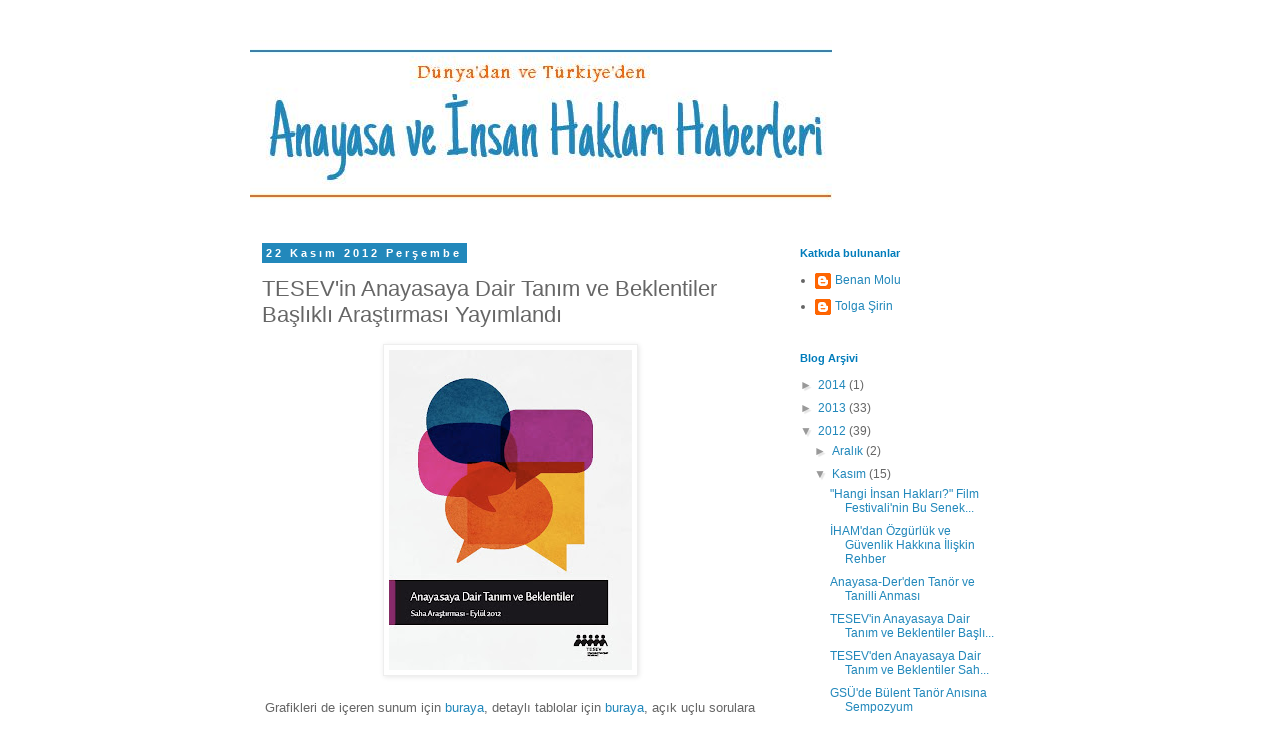

--- FILE ---
content_type: text/html; charset=UTF-8
request_url: http://anayasalhaber.blogspot.com/2012/11/tesevin-anayasaya-dair-tanm-ve.html
body_size: 9953
content:
<!DOCTYPE html>
<html class='v2' dir='ltr' lang='tr'>
<head>
<link href='https://www.blogger.com/static/v1/widgets/335934321-css_bundle_v2.css' rel='stylesheet' type='text/css'/>
<meta content='width=1100' name='viewport'/>
<meta content='text/html; charset=UTF-8' http-equiv='Content-Type'/>
<meta content='blogger' name='generator'/>
<link href='http://anayasalhaber.blogspot.com/favicon.ico' rel='icon' type='image/x-icon'/>
<link href='http://anayasalhaber.blogspot.com/2012/11/tesevin-anayasaya-dair-tanm-ve.html' rel='canonical'/>
<link rel="alternate" type="application/atom+xml" title="Anayasa ve İnsan Hakları Haberleri - Atom" href="http://anayasalhaber.blogspot.com/feeds/posts/default" />
<link rel="alternate" type="application/rss+xml" title="Anayasa ve İnsan Hakları Haberleri - RSS" href="http://anayasalhaber.blogspot.com/feeds/posts/default?alt=rss" />
<link rel="service.post" type="application/atom+xml" title="Anayasa ve İnsan Hakları Haberleri - Atom" href="https://www.blogger.com/feeds/6019189356816633087/posts/default" />

<link rel="alternate" type="application/atom+xml" title="Anayasa ve İnsan Hakları Haberleri - Atom" href="http://anayasalhaber.blogspot.com/feeds/6701700224011655855/comments/default" />
<!--Can't find substitution for tag [blog.ieCssRetrofitLinks]-->
<link href='https://blogger.googleusercontent.com/img/b/R29vZ2xl/AVvXsEhC6K8fI1jLBJQGmzKtBYQGNCCHbPtxzSogqfjdxR5-cVQeVzQMk5t4Gan76rslBEvQrXIcDhwf6aRVUriOF3fvYdYifSjC7iDRfr6TqGY8oAnWnCwvZSTmxzP416Ric6tzbRZIR7w3jz4f/s320/AnayasaAnketionkapak.jpg' rel='image_src'/>
<meta content='http://anayasalhaber.blogspot.com/2012/11/tesevin-anayasaya-dair-tanm-ve.html' property='og:url'/>
<meta content='TESEV&#39;in Anayasaya Dair Tanım ve Beklentiler Başlıklı Araştırması Yayımlandı' property='og:title'/>
<meta content='Anayasa ve insan hakları hakkındaki dünyadan ve türkiye&#39;den güncel haberlerlerle ilgili bir blog' property='og:description'/>
<meta content='https://blogger.googleusercontent.com/img/b/R29vZ2xl/AVvXsEhC6K8fI1jLBJQGmzKtBYQGNCCHbPtxzSogqfjdxR5-cVQeVzQMk5t4Gan76rslBEvQrXIcDhwf6aRVUriOF3fvYdYifSjC7iDRfr6TqGY8oAnWnCwvZSTmxzP416Ric6tzbRZIR7w3jz4f/w1200-h630-p-k-no-nu/AnayasaAnketionkapak.jpg' property='og:image'/>
<title>Anayasa ve İnsan Hakları Haberleri: TESEV'in Anayasaya Dair Tanım ve Beklentiler Başlıklı Araştırması Yayımlandı</title>
<style type='text/css'>@font-face{font-family:'Just Another Hand';font-style:normal;font-weight:400;font-display:swap;src:url(//fonts.gstatic.com/s/justanotherhand/v21/845CNN4-AJyIGvIou-6yJKyptyOpOfr2DGiHSIaxjdU.woff2)format('woff2');unicode-range:U+0100-02BA,U+02BD-02C5,U+02C7-02CC,U+02CE-02D7,U+02DD-02FF,U+0304,U+0308,U+0329,U+1D00-1DBF,U+1E00-1E9F,U+1EF2-1EFF,U+2020,U+20A0-20AB,U+20AD-20C0,U+2113,U+2C60-2C7F,U+A720-A7FF;}@font-face{font-family:'Just Another Hand';font-style:normal;font-weight:400;font-display:swap;src:url(//fonts.gstatic.com/s/justanotherhand/v21/845CNN4-AJyIGvIou-6yJKyptyOpOfr4DGiHSIax.woff2)format('woff2');unicode-range:U+0000-00FF,U+0131,U+0152-0153,U+02BB-02BC,U+02C6,U+02DA,U+02DC,U+0304,U+0308,U+0329,U+2000-206F,U+20AC,U+2122,U+2191,U+2193,U+2212,U+2215,U+FEFF,U+FFFD;}</style>
<style id='page-skin-1' type='text/css'><!--
/*
-----------------------------------------------
Blogger Template Style
Name:     Simple
Designer: Blogger
URL:      www.blogger.com
----------------------------------------------- */
/* Content
----------------------------------------------- */
body {
font: normal normal 12px 'Trebuchet MS', Trebuchet, Verdana, sans-serif;
color: #666666;
background: #ffffff none repeat scroll top left;
padding: 0 0 0 0;
}
html body .region-inner {
min-width: 0;
max-width: 100%;
width: auto;
}
h2 {
font-size: 22px;
}
a:link {
text-decoration:none;
color: #2288bb;
}
a:visited {
text-decoration:none;
color: #888888;
}
a:hover {
text-decoration:underline;
color: #33aaff;
}
.body-fauxcolumn-outer .fauxcolumn-inner {
background: transparent none repeat scroll top left;
_background-image: none;
}
.body-fauxcolumn-outer .cap-top {
position: absolute;
z-index: 1;
height: 400px;
width: 100%;
}
.body-fauxcolumn-outer .cap-top .cap-left {
width: 100%;
background: transparent none repeat-x scroll top left;
_background-image: none;
}
.content-outer {
-moz-box-shadow: 0 0 0 rgba(0, 0, 0, .15);
-webkit-box-shadow: 0 0 0 rgba(0, 0, 0, .15);
-goog-ms-box-shadow: 0 0 0 #333333;
box-shadow: 0 0 0 rgba(0, 0, 0, .15);
margin-bottom: 1px;
}
.content-inner {
padding: 10px 40px;
}
.content-inner {
background-color: #ffffff;
}
/* Header
----------------------------------------------- */
.header-outer {
background: transparent none repeat-x scroll 0 -400px;
_background-image: none;
}
.Header h1 {
font: normal normal 70px Just Another Hand;
color: #2288bb;
text-shadow: 0 0 0 rgba(0, 0, 0, .2);
}
.Header h1 a {
color: #2288bb;
}
.Header .description {
font-size: 18px;
color: #000000;
}
.header-inner .Header .titlewrapper {
padding: 22px 0;
}
.header-inner .Header .descriptionwrapper {
padding: 0 0;
}
/* Tabs
----------------------------------------------- */
.tabs-inner .section:first-child {
border-top: 0 solid #dddddd;
}
.tabs-inner .section:first-child ul {
margin-top: -1px;
border-top: 1px solid #dddddd;
border-left: 1px solid #dddddd;
border-right: 1px solid #dddddd;
}
.tabs-inner .widget ul {
background: transparent none repeat-x scroll 0 -800px;
_background-image: none;
border-bottom: 1px solid #dddddd;
margin-top: 0;
margin-left: -30px;
margin-right: -30px;
}
.tabs-inner .widget li a {
display: inline-block;
padding: .6em 1em;
font: normal normal 12px 'Trebuchet MS', Trebuchet, Verdana, sans-serif;
color: #a9ff32;
border-left: 1px solid #ffffff;
border-right: 1px solid #dddddd;
}
.tabs-inner .widget li:first-child a {
border-left: none;
}
.tabs-inner .widget li.selected a, .tabs-inner .widget li a:hover {
color: #bb007b;
background-color: #eeeeee;
text-decoration: none;
}
/* Columns
----------------------------------------------- */
.main-outer {
border-top: 0 solid transparent;
}
.fauxcolumn-left-outer .fauxcolumn-inner {
border-right: 1px solid transparent;
}
.fauxcolumn-right-outer .fauxcolumn-inner {
border-left: 1px solid transparent;
}
/* Headings
----------------------------------------------- */
div.widget > h2,
div.widget h2.title {
margin: 0 0 1em 0;
font: normal bold 11px 'Trebuchet MS',Trebuchet,Verdana,sans-serif;
color: #007cbb;
}
/* Widgets
----------------------------------------------- */
.widget .zippy {
color: #999999;
text-shadow: 2px 2px 1px rgba(0, 0, 0, .1);
}
.widget .popular-posts ul {
list-style: none;
}
/* Posts
----------------------------------------------- */
h2.date-header {
font: normal bold 11px Arial, Tahoma, Helvetica, FreeSans, sans-serif;
}
.date-header span {
background-color: #2288bb;
color: #ffffff;
padding: 0.4em;
letter-spacing: 3px;
margin: inherit;
}
.main-inner {
padding-top: 35px;
padding-bottom: 65px;
}
.main-inner .column-center-inner {
padding: 0 0;
}
.main-inner .column-center-inner .section {
margin: 0 1em;
}
.post {
margin: 0 0 45px 0;
}
h3.post-title, .comments h4 {
font: normal normal 22px 'Trebuchet MS',Trebuchet,Verdana,sans-serif;
margin: .75em 0 0;
}
.post-body {
font-size: 110%;
line-height: 1.4;
position: relative;
}
.post-body img, .post-body .tr-caption-container, .Profile img, .Image img,
.BlogList .item-thumbnail img {
padding: 2px;
background: #ffffff;
border: 1px solid #eeeeee;
-moz-box-shadow: 1px 1px 5px rgba(0, 0, 0, .1);
-webkit-box-shadow: 1px 1px 5px rgba(0, 0, 0, .1);
box-shadow: 1px 1px 5px rgba(0, 0, 0, .1);
}
.post-body img, .post-body .tr-caption-container {
padding: 5px;
}
.post-body .tr-caption-container {
color: #666666;
}
.post-body .tr-caption-container img {
padding: 0;
background: transparent;
border: none;
-moz-box-shadow: 0 0 0 rgba(0, 0, 0, .1);
-webkit-box-shadow: 0 0 0 rgba(0, 0, 0, .1);
box-shadow: 0 0 0 rgba(0, 0, 0, .1);
}
.post-header {
margin: 0 0 1.5em;
line-height: 1.6;
font-size: 90%;
}
.post-footer {
margin: 20px -2px 0;
padding: 5px 10px;
color: #000000;
background-color: #eeeeee;
border-bottom: 1px solid #eeeeee;
line-height: 1.6;
font-size: 90%;
}
#comments .comment-author {
padding-top: 1.5em;
border-top: 1px solid transparent;
background-position: 0 1.5em;
}
#comments .comment-author:first-child {
padding-top: 0;
border-top: none;
}
.avatar-image-container {
margin: .2em 0 0;
}
#comments .avatar-image-container img {
border: 1px solid #eeeeee;
}
/* Comments
----------------------------------------------- */
.comments .comments-content .icon.blog-author {
background-repeat: no-repeat;
background-image: url([data-uri]);
}
.comments .comments-content .loadmore a {
border-top: 1px solid #999999;
border-bottom: 1px solid #999999;
}
.comments .comment-thread.inline-thread {
background-color: #eeeeee;
}
.comments .continue {
border-top: 2px solid #999999;
}
/* Accents
---------------------------------------------- */
.section-columns td.columns-cell {
border-left: 1px solid transparent;
}
.blog-pager {
background: transparent url(//www.blogblog.com/1kt/simple/paging_dot.png) repeat-x scroll top center;
}
.blog-pager-older-link, .home-link,
.blog-pager-newer-link {
background-color: #ffffff;
padding: 5px;
}
.footer-outer {
border-top: 1px dashed #bbbbbb;
}
/* Mobile
----------------------------------------------- */
body.mobile  {
background-size: auto;
}
.mobile .body-fauxcolumn-outer {
background: transparent none repeat scroll top left;
}
.mobile .body-fauxcolumn-outer .cap-top {
background-size: 100% auto;
}
.mobile .content-outer {
-webkit-box-shadow: 0 0 3px rgba(0, 0, 0, .15);
box-shadow: 0 0 3px rgba(0, 0, 0, .15);
}
.mobile .tabs-inner .widget ul {
margin-left: 0;
margin-right: 0;
}
.mobile .post {
margin: 0;
}
.mobile .main-inner .column-center-inner .section {
margin: 0;
}
.mobile .date-header span {
padding: 0.1em 10px;
margin: 0 -10px;
}
.mobile h3.post-title {
margin: 0;
}
.mobile .blog-pager {
background: transparent none no-repeat scroll top center;
}
.mobile .footer-outer {
border-top: none;
}
.mobile .main-inner, .mobile .footer-inner {
background-color: #ffffff;
}
.mobile-index-contents {
color: #666666;
}
.mobile-link-button {
background-color: #2288bb;
}
.mobile-link-button a:link, .mobile-link-button a:visited {
color: #ffffff;
}
.mobile .tabs-inner .section:first-child {
border-top: none;
}
.mobile .tabs-inner .PageList .widget-content {
background-color: #eeeeee;
color: #bb007b;
border-top: 1px solid #dddddd;
border-bottom: 1px solid #dddddd;
}
.mobile .tabs-inner .PageList .widget-content .pagelist-arrow {
border-left: 1px solid #dddddd;
}

--></style>
<style id='template-skin-1' type='text/css'><!--
body {
min-width: 860px;
}
.content-outer, .content-fauxcolumn-outer, .region-inner {
min-width: 860px;
max-width: 860px;
_width: 860px;
}
.main-inner .columns {
padding-left: 0px;
padding-right: 260px;
}
.main-inner .fauxcolumn-center-outer {
left: 0px;
right: 260px;
/* IE6 does not respect left and right together */
_width: expression(this.parentNode.offsetWidth -
parseInt("0px") -
parseInt("260px") + 'px');
}
.main-inner .fauxcolumn-left-outer {
width: 0px;
}
.main-inner .fauxcolumn-right-outer {
width: 260px;
}
.main-inner .column-left-outer {
width: 0px;
right: 100%;
margin-left: -0px;
}
.main-inner .column-right-outer {
width: 260px;
margin-right: -260px;
}
#layout {
min-width: 0;
}
#layout .content-outer {
min-width: 0;
width: 800px;
}
#layout .region-inner {
min-width: 0;
width: auto;
}
body#layout div.add_widget {
padding: 8px;
}
body#layout div.add_widget a {
margin-left: 32px;
}
--></style>
<link href='https://www.blogger.com/dyn-css/authorization.css?targetBlogID=6019189356816633087&amp;zx=44ef36db-0415-4d16-9968-f9f06a6bf2f6' media='none' onload='if(media!=&#39;all&#39;)media=&#39;all&#39;' rel='stylesheet'/><noscript><link href='https://www.blogger.com/dyn-css/authorization.css?targetBlogID=6019189356816633087&amp;zx=44ef36db-0415-4d16-9968-f9f06a6bf2f6' rel='stylesheet'/></noscript>
<meta name='google-adsense-platform-account' content='ca-host-pub-1556223355139109'/>
<meta name='google-adsense-platform-domain' content='blogspot.com'/>

</head>
<body class='loading variant-simplysimple'>
<div class='navbar no-items section' id='navbar' name='Navbar'>
</div>
<div class='body-fauxcolumns'>
<div class='fauxcolumn-outer body-fauxcolumn-outer'>
<div class='cap-top'>
<div class='cap-left'></div>
<div class='cap-right'></div>
</div>
<div class='fauxborder-left'>
<div class='fauxborder-right'></div>
<div class='fauxcolumn-inner'>
</div>
</div>
<div class='cap-bottom'>
<div class='cap-left'></div>
<div class='cap-right'></div>
</div>
</div>
</div>
<div class='content'>
<div class='content-fauxcolumns'>
<div class='fauxcolumn-outer content-fauxcolumn-outer'>
<div class='cap-top'>
<div class='cap-left'></div>
<div class='cap-right'></div>
</div>
<div class='fauxborder-left'>
<div class='fauxborder-right'></div>
<div class='fauxcolumn-inner'>
</div>
</div>
<div class='cap-bottom'>
<div class='cap-left'></div>
<div class='cap-right'></div>
</div>
</div>
</div>
<div class='content-outer'>
<div class='content-cap-top cap-top'>
<div class='cap-left'></div>
<div class='cap-right'></div>
</div>
<div class='fauxborder-left content-fauxborder-left'>
<div class='fauxborder-right content-fauxborder-right'></div>
<div class='content-inner'>
<header>
<div class='header-outer'>
<div class='header-cap-top cap-top'>
<div class='cap-left'></div>
<div class='cap-right'></div>
</div>
<div class='fauxborder-left header-fauxborder-left'>
<div class='fauxborder-right header-fauxborder-right'></div>
<div class='region-inner header-inner'>
<div class='header section' id='header' name='Başlık'><div class='widget Header' data-version='1' id='Header1'>
<div id='header-inner'>
<a href='http://anayasalhaber.blogspot.com/' style='display: block'>
<img alt='Anayasa ve İnsan Hakları Haberleri' height='172px; ' id='Header1_headerimg' src='https://blogger.googleusercontent.com/img/b/R29vZ2xl/AVvXsEjZtK5wUH0mBDcJWvvnmyldcXr30fcHhDjPUCUnqLNYgzAGfxH8mfZVRUEjk_4C9PkODQwXRf8OiQ9wxqNHviawEdeX1p3vXBrPRl2IvJdoZXIWZd1s4nudUMr0n5TdPs-ofeMptouEBMPr/s780/Ba%25C5%259Fl%25C4%25B1k.JPG' style='display: block' width='582px; '/>
</a>
</div>
</div></div>
</div>
</div>
<div class='header-cap-bottom cap-bottom'>
<div class='cap-left'></div>
<div class='cap-right'></div>
</div>
</div>
</header>
<div class='tabs-outer'>
<div class='tabs-cap-top cap-top'>
<div class='cap-left'></div>
<div class='cap-right'></div>
</div>
<div class='fauxborder-left tabs-fauxborder-left'>
<div class='fauxborder-right tabs-fauxborder-right'></div>
<div class='region-inner tabs-inner'>
<div class='tabs no-items section' id='crosscol' name='Çapraz Sütun'></div>
<div class='tabs no-items section' id='crosscol-overflow' name='Cross-Column 2'></div>
</div>
</div>
<div class='tabs-cap-bottom cap-bottom'>
<div class='cap-left'></div>
<div class='cap-right'></div>
</div>
</div>
<div class='main-outer'>
<div class='main-cap-top cap-top'>
<div class='cap-left'></div>
<div class='cap-right'></div>
</div>
<div class='fauxborder-left main-fauxborder-left'>
<div class='fauxborder-right main-fauxborder-right'></div>
<div class='region-inner main-inner'>
<div class='columns fauxcolumns'>
<div class='fauxcolumn-outer fauxcolumn-center-outer'>
<div class='cap-top'>
<div class='cap-left'></div>
<div class='cap-right'></div>
</div>
<div class='fauxborder-left'>
<div class='fauxborder-right'></div>
<div class='fauxcolumn-inner'>
</div>
</div>
<div class='cap-bottom'>
<div class='cap-left'></div>
<div class='cap-right'></div>
</div>
</div>
<div class='fauxcolumn-outer fauxcolumn-left-outer'>
<div class='cap-top'>
<div class='cap-left'></div>
<div class='cap-right'></div>
</div>
<div class='fauxborder-left'>
<div class='fauxborder-right'></div>
<div class='fauxcolumn-inner'>
</div>
</div>
<div class='cap-bottom'>
<div class='cap-left'></div>
<div class='cap-right'></div>
</div>
</div>
<div class='fauxcolumn-outer fauxcolumn-right-outer'>
<div class='cap-top'>
<div class='cap-left'></div>
<div class='cap-right'></div>
</div>
<div class='fauxborder-left'>
<div class='fauxborder-right'></div>
<div class='fauxcolumn-inner'>
</div>
</div>
<div class='cap-bottom'>
<div class='cap-left'></div>
<div class='cap-right'></div>
</div>
</div>
<!-- corrects IE6 width calculation -->
<div class='columns-inner'>
<div class='column-center-outer'>
<div class='column-center-inner'>
<div class='main section' id='main' name='Ana'><div class='widget Blog' data-version='1' id='Blog1'>
<div class='blog-posts hfeed'>

          <div class="date-outer">
        
<h2 class='date-header'><span>22 Kasım 2012 Perşembe</span></h2>

          <div class="date-posts">
        
<div class='post-outer'>
<div class='post hentry uncustomized-post-template' itemprop='blogPost' itemscope='itemscope' itemtype='http://schema.org/BlogPosting'>
<meta content='https://blogger.googleusercontent.com/img/b/R29vZ2xl/AVvXsEhC6K8fI1jLBJQGmzKtBYQGNCCHbPtxzSogqfjdxR5-cVQeVzQMk5t4Gan76rslBEvQrXIcDhwf6aRVUriOF3fvYdYifSjC7iDRfr6TqGY8oAnWnCwvZSTmxzP416Ric6tzbRZIR7w3jz4f/s320/AnayasaAnketionkapak.jpg' itemprop='image_url'/>
<meta content='6019189356816633087' itemprop='blogId'/>
<meta content='6701700224011655855' itemprop='postId'/>
<a name='6701700224011655855'></a>
<h3 class='post-title entry-title' itemprop='name'>
TESEV'in Anayasaya Dair Tanım ve Beklentiler Başlıklı Araştırması Yayımlandı
</h3>
<div class='post-header'>
<div class='post-header-line-1'></div>
</div>
<div class='post-body entry-content' id='post-body-6701700224011655855' itemprop='description articleBody'>
<div class="separator" style="clear: both; text-align: center;">
<a href="https://blogger.googleusercontent.com/img/b/R29vZ2xl/AVvXsEhC6K8fI1jLBJQGmzKtBYQGNCCHbPtxzSogqfjdxR5-cVQeVzQMk5t4Gan76rslBEvQrXIcDhwf6aRVUriOF3fvYdYifSjC7iDRfr6TqGY8oAnWnCwvZSTmxzP416Ric6tzbRZIR7w3jz4f/s1600/AnayasaAnketionkapak.jpg" imageanchor="1" style="margin-left: 1em; margin-right: 1em;"><img border="0" height="320" src="https://blogger.googleusercontent.com/img/b/R29vZ2xl/AVvXsEhC6K8fI1jLBJQGmzKtBYQGNCCHbPtxzSogqfjdxR5-cVQeVzQMk5t4Gan76rslBEvQrXIcDhwf6aRVUriOF3fvYdYifSjC7iDRfr6TqGY8oAnWnCwvZSTmxzP416Ric6tzbRZIR7w3jz4f/s320/AnayasaAnketionkapak.jpg" width="243" /></a></div>
<div class="separator" style="clear: both; text-align: center;">
<br /></div>
<div class="separator" style="clear: both; text-align: center;">
Grafikleri de içeren sunum için <a href="http://www.tesev.org.tr/Upload/Editor/AnayasaAnketi_Bas%C4%B1nSunu%C5%9F-k%C4%B1sa.pdf">buraya</a>, detaylı tablolar için <a href="http://www.tesev.org.tr/Upload/Editor/121110_%20Tesev_Anayasa_Tablolar.pdf">buraya</a>, açık uçlu sorulara verilen yanıtlar için <a href="http://www.tesev.org.tr/Upload/Editor/AhlakAnlay%C4%B1%C5%9F%C4%B1%20ve%20%C4%B0deal%20Anayasa.pdf">buraya</a>&nbsp;tıklayınız.</div>
<br />
<div style='clear: both;'></div>
</div>
<div class='post-footer'>
<div class='post-footer-line post-footer-line-1'>
<span class='post-author vcard'>
Gönderen
<span class='fn' itemprop='author' itemscope='itemscope' itemtype='http://schema.org/Person'>
<meta content='https://www.blogger.com/profile/07080712529335165867' itemprop='url'/>
<a class='g-profile' href='https://www.blogger.com/profile/07080712529335165867' rel='author' title='author profile'>
<span itemprop='name'>Benan Molu</span>
</a>
</span>
</span>
<span class='post-timestamp'>
zaman:
<meta content='http://anayasalhaber.blogspot.com/2012/11/tesevin-anayasaya-dair-tanm-ve.html' itemprop='url'/>
<a class='timestamp-link' href='http://anayasalhaber.blogspot.com/2012/11/tesevin-anayasaya-dair-tanm-ve.html' rel='bookmark' title='permanent link'><abbr class='published' itemprop='datePublished' title='2012-11-22T22:55:00+02:00'>22:55</abbr></a>
</span>
<span class='post-comment-link'>
</span>
<span class='post-icons'>
<span class='item-control blog-admin pid-899222102'>
<a href='https://www.blogger.com/post-edit.g?blogID=6019189356816633087&postID=6701700224011655855&from=pencil' title='Kaydı Düzenle'>
<img alt='' class='icon-action' height='18' src='https://resources.blogblog.com/img/icon18_edit_allbkg.gif' width='18'/>
</a>
</span>
</span>
<div class='post-share-buttons goog-inline-block'>
<a class='goog-inline-block share-button sb-email' href='https://www.blogger.com/share-post.g?blogID=6019189356816633087&postID=6701700224011655855&target=email' target='_blank' title='Bunu E-postayla Gönder'><span class='share-button-link-text'>Bunu E-postayla Gönder</span></a><a class='goog-inline-block share-button sb-blog' href='https://www.blogger.com/share-post.g?blogID=6019189356816633087&postID=6701700224011655855&target=blog' onclick='window.open(this.href, "_blank", "height=270,width=475"); return false;' target='_blank' title='BlogThis!'><span class='share-button-link-text'>BlogThis!</span></a><a class='goog-inline-block share-button sb-twitter' href='https://www.blogger.com/share-post.g?blogID=6019189356816633087&postID=6701700224011655855&target=twitter' target='_blank' title='X&#39;te paylaş'><span class='share-button-link-text'>X'te paylaş</span></a><a class='goog-inline-block share-button sb-facebook' href='https://www.blogger.com/share-post.g?blogID=6019189356816633087&postID=6701700224011655855&target=facebook' onclick='window.open(this.href, "_blank", "height=430,width=640"); return false;' target='_blank' title='Facebook&#39;ta Paylaş'><span class='share-button-link-text'>Facebook'ta Paylaş</span></a><a class='goog-inline-block share-button sb-pinterest' href='https://www.blogger.com/share-post.g?blogID=6019189356816633087&postID=6701700224011655855&target=pinterest' target='_blank' title='Pinterest&#39;te Paylaş'><span class='share-button-link-text'>Pinterest'te Paylaş</span></a>
</div>
</div>
<div class='post-footer-line post-footer-line-2'>
<span class='post-labels'>
Etiketler:
<a href='http://anayasalhaber.blogspot.com/search/label/Anayasaya%20dair%20tan%C4%B1m%20ve%20beklentiler' rel='tag'>Anayasaya dair tanım ve beklentiler</a>,
<a href='http://anayasalhaber.blogspot.com/search/label/TESEV' rel='tag'>TESEV</a>,
<a href='http://anayasalhaber.blogspot.com/search/label/Yeni%20anayasa' rel='tag'>Yeni anayasa</a>
</span>
</div>
<div class='post-footer-line post-footer-line-3'>
<span class='post-location'>
</span>
</div>
</div>
</div>
<div class='comments' id='comments'>
<a name='comments'></a>
<h4>Hiç yorum yok:</h4>
<div id='Blog1_comments-block-wrapper'>
<dl class='avatar-comment-indent' id='comments-block'>
</dl>
</div>
<p class='comment-footer'>
<div class='comment-form'>
<a name='comment-form'></a>
<h4 id='comment-post-message'>Yorum Gönder</h4>
<p>
</p>
<a href='https://www.blogger.com/comment/frame/6019189356816633087?po=6701700224011655855&hl=tr&saa=85391&origin=http://anayasalhaber.blogspot.com' id='comment-editor-src'></a>
<iframe allowtransparency='true' class='blogger-iframe-colorize blogger-comment-from-post' frameborder='0' height='410px' id='comment-editor' name='comment-editor' src='' width='100%'></iframe>
<script src='https://www.blogger.com/static/v1/jsbin/2830521187-comment_from_post_iframe.js' type='text/javascript'></script>
<script type='text/javascript'>
      BLOG_CMT_createIframe('https://www.blogger.com/rpc_relay.html');
    </script>
</div>
</p>
</div>
</div>

        </div></div>
      
</div>
<div class='blog-pager' id='blog-pager'>
<span id='blog-pager-newer-link'>
<a class='blog-pager-newer-link' href='http://anayasalhaber.blogspot.com/2012/11/anayasa-derden-tanor-ve-tanilli-anmas.html' id='Blog1_blog-pager-newer-link' title='Sonraki Kayıt'>Sonraki Kayıt</a>
</span>
<span id='blog-pager-older-link'>
<a class='blog-pager-older-link' href='http://anayasalhaber.blogspot.com/2012/11/tesevden-anayasaya-dair-tanm-ve.html' id='Blog1_blog-pager-older-link' title='Önceki Kayıt'>Önceki Kayıt</a>
</span>
<a class='home-link' href='http://anayasalhaber.blogspot.com/'>Ana Sayfa</a>
</div>
<div class='clear'></div>
<div class='post-feeds'>
<div class='feed-links'>
Kaydol:
<a class='feed-link' href='http://anayasalhaber.blogspot.com/feeds/6701700224011655855/comments/default' target='_blank' type='application/atom+xml'>Kayıt Yorumları (Atom)</a>
</div>
</div>
</div></div>
</div>
</div>
<div class='column-left-outer'>
<div class='column-left-inner'>
<aside>
</aside>
</div>
</div>
<div class='column-right-outer'>
<div class='column-right-inner'>
<aside>
<div class='sidebar section' id='sidebar-right-1'><div class='widget Profile' data-version='1' id='Profile1'>
<h2>Katkıda bulunanlar</h2>
<div class='widget-content'>
<ul>
<li><a class='profile-name-link g-profile' href='https://www.blogger.com/profile/07080712529335165867' style='background-image: url(//www.blogger.com/img/logo-16.png);'>Benan Molu</a></li>
<li><a class='profile-name-link g-profile' href='https://www.blogger.com/profile/02922792357508969901' style='background-image: url(//www.blogger.com/img/logo-16.png);'>Tolga Şirin</a></li>
</ul>
<div class='clear'></div>
</div>
</div><div class='widget BlogArchive' data-version='1' id='BlogArchive1'>
<h2>Blog Arşivi</h2>
<div class='widget-content'>
<div id='ArchiveList'>
<div id='BlogArchive1_ArchiveList'>
<ul class='hierarchy'>
<li class='archivedate collapsed'>
<a class='toggle' href='javascript:void(0)'>
<span class='zippy'>

        &#9658;&#160;
      
</span>
</a>
<a class='post-count-link' href='http://anayasalhaber.blogspot.com/2014/'>
2014
</a>
<span class='post-count' dir='ltr'>(1)</span>
<ul class='hierarchy'>
<li class='archivedate collapsed'>
<a class='toggle' href='javascript:void(0)'>
<span class='zippy'>

        &#9658;&#160;
      
</span>
</a>
<a class='post-count-link' href='http://anayasalhaber.blogspot.com/2014/06/'>
Haziran
</a>
<span class='post-count' dir='ltr'>(1)</span>
</li>
</ul>
</li>
</ul>
<ul class='hierarchy'>
<li class='archivedate collapsed'>
<a class='toggle' href='javascript:void(0)'>
<span class='zippy'>

        &#9658;&#160;
      
</span>
</a>
<a class='post-count-link' href='http://anayasalhaber.blogspot.com/2013/'>
2013
</a>
<span class='post-count' dir='ltr'>(33)</span>
<ul class='hierarchy'>
<li class='archivedate collapsed'>
<a class='toggle' href='javascript:void(0)'>
<span class='zippy'>

        &#9658;&#160;
      
</span>
</a>
<a class='post-count-link' href='http://anayasalhaber.blogspot.com/2013/05/'>
Mayıs
</a>
<span class='post-count' dir='ltr'>(3)</span>
</li>
</ul>
<ul class='hierarchy'>
<li class='archivedate collapsed'>
<a class='toggle' href='javascript:void(0)'>
<span class='zippy'>

        &#9658;&#160;
      
</span>
</a>
<a class='post-count-link' href='http://anayasalhaber.blogspot.com/2013/04/'>
Nisan
</a>
<span class='post-count' dir='ltr'>(8)</span>
</li>
</ul>
<ul class='hierarchy'>
<li class='archivedate collapsed'>
<a class='toggle' href='javascript:void(0)'>
<span class='zippy'>

        &#9658;&#160;
      
</span>
</a>
<a class='post-count-link' href='http://anayasalhaber.blogspot.com/2013/03/'>
Mart
</a>
<span class='post-count' dir='ltr'>(10)</span>
</li>
</ul>
<ul class='hierarchy'>
<li class='archivedate collapsed'>
<a class='toggle' href='javascript:void(0)'>
<span class='zippy'>

        &#9658;&#160;
      
</span>
</a>
<a class='post-count-link' href='http://anayasalhaber.blogspot.com/2013/02/'>
Şubat
</a>
<span class='post-count' dir='ltr'>(8)</span>
</li>
</ul>
<ul class='hierarchy'>
<li class='archivedate collapsed'>
<a class='toggle' href='javascript:void(0)'>
<span class='zippy'>

        &#9658;&#160;
      
</span>
</a>
<a class='post-count-link' href='http://anayasalhaber.blogspot.com/2013/01/'>
Ocak
</a>
<span class='post-count' dir='ltr'>(4)</span>
</li>
</ul>
</li>
</ul>
<ul class='hierarchy'>
<li class='archivedate expanded'>
<a class='toggle' href='javascript:void(0)'>
<span class='zippy toggle-open'>

        &#9660;&#160;
      
</span>
</a>
<a class='post-count-link' href='http://anayasalhaber.blogspot.com/2012/'>
2012
</a>
<span class='post-count' dir='ltr'>(39)</span>
<ul class='hierarchy'>
<li class='archivedate collapsed'>
<a class='toggle' href='javascript:void(0)'>
<span class='zippy'>

        &#9658;&#160;
      
</span>
</a>
<a class='post-count-link' href='http://anayasalhaber.blogspot.com/2012/12/'>
Aralık
</a>
<span class='post-count' dir='ltr'>(2)</span>
</li>
</ul>
<ul class='hierarchy'>
<li class='archivedate expanded'>
<a class='toggle' href='javascript:void(0)'>
<span class='zippy toggle-open'>

        &#9660;&#160;
      
</span>
</a>
<a class='post-count-link' href='http://anayasalhaber.blogspot.com/2012/11/'>
Kasım
</a>
<span class='post-count' dir='ltr'>(15)</span>
<ul class='posts'>
<li><a href='http://anayasalhaber.blogspot.com/2012/11/hangi-insan-haklar-film-festivalinin-bu.html'>&quot;Hangi İnsan Hakları?&quot; Film Festivali&#39;nin Bu Senek...</a></li>
<li><a href='http://anayasalhaber.blogspot.com/2012/11/ihamdan-ozgurluk-ve-guvenlik-hakkna.html'>İHAM&#39;dan Özgürlük ve Güvenlik Hakkına İlişkin Rehber</a></li>
<li><a href='http://anayasalhaber.blogspot.com/2012/11/anayasa-derden-tanor-ve-tanilli-anmas.html'>Anayasa-Der&#39;den Tanör ve Tanilli Anması</a></li>
<li><a href='http://anayasalhaber.blogspot.com/2012/11/tesevin-anayasaya-dair-tanm-ve.html'>TESEV&#39;in Anayasaya Dair Tanım ve Beklentiler Başlı...</a></li>
<li><a href='http://anayasalhaber.blogspot.com/2012/11/tesevden-anayasaya-dair-tanm-ve.html'>TESEV&#39;den Anayasaya Dair Tanım ve Beklentiler  Sah...</a></li>
<li><a href='http://anayasalhaber.blogspot.com/2012/11/gsude-bulent-tanor-ansna-sempozyum.html'>GSÜ&#39;de Bülent Tanör Anısına Sempozyum</a></li>
<li><a href='http://anayasalhaber.blogspot.com/2012/11/lgbtt-bireyler-yeni-anayasaya-cinsel.html'>LGBTT Bireyler, Yeni Anayasa&#39;ya Cinsel Yönelim Ve ...</a></li>
<li><a href='http://anayasalhaber.blogspot.com/2012/11/spod-yen.html'>SPOD, Yeni Sendikalar Yasası&#39;nı Tartışmaya Çağırıyor</a></li>
<li><a href='http://anayasalhaber.blogspot.com/2012/11/tesevden-turkiyede-basn-ozgurlugu.html'>TESEV&#39;den Türkiye&#39;de Basın Özgürlüğü Sorunu Konfer...</a></li>
<li><a href='http://anayasalhaber.blogspot.com/2012/11/alman-fasistleri-anayasa-mahkemesine_15.html'>ALMAN FAŞİSTLERİ ANAYASA MAHKEMESİNE BAŞVURDU</a></li>
<li><a href='http://anayasalhaber.blogspot.com/2012/11/universite-ogrencilerinin-ifade-ve.html'>Üniversite Öğrencilerinin İfade ve Örgütlenme Özgü...</a></li>
<li><a href='http://anayasalhaber.blogspot.com/2012/11/tesevden-gecmisle-yuzlesme-ve-mevcut.html'>TESEV&#39;den Geçmişle Yüzleşme ve Mevcut Davalar Raporu</a></li>
<li><a href='http://anayasalhaber.blogspot.com/2012/11/gazetecileri-koruma-komitesi-cpj.html'>Gazetecileri Koruma Komitesi (CPJ) Türkiye&#39;nin Bas...</a></li>
<li><a href='http://anayasalhaber.blogspot.com/2012/11/tesevden-yeni-anayasa-surecini-izleme.html'>TESEV&#39;den Yeni Anayasa Sürecini İzleme Raporu</a></li>
<li><a href='http://anayasalhaber.blogspot.com/2012/11/avrupa-iskencenin-onlenmesi-komitesi-22.html'>Avrupa İşkencenin Önlenmesi Komitesi 22. Yıllık Ge...</a></li>
</ul>
</li>
</ul>
<ul class='hierarchy'>
<li class='archivedate collapsed'>
<a class='toggle' href='javascript:void(0)'>
<span class='zippy'>

        &#9658;&#160;
      
</span>
</a>
<a class='post-count-link' href='http://anayasalhaber.blogspot.com/2012/10/'>
Ekim
</a>
<span class='post-count' dir='ltr'>(7)</span>
</li>
</ul>
<ul class='hierarchy'>
<li class='archivedate collapsed'>
<a class='toggle' href='javascript:void(0)'>
<span class='zippy'>

        &#9658;&#160;
      
</span>
</a>
<a class='post-count-link' href='http://anayasalhaber.blogspot.com/2012/09/'>
Eylül
</a>
<span class='post-count' dir='ltr'>(15)</span>
</li>
</ul>
</li>
</ul>
</div>
</div>
<div class='clear'></div>
</div>
</div></div>
</aside>
</div>
</div>
</div>
<div style='clear: both'></div>
<!-- columns -->
</div>
<!-- main -->
</div>
</div>
<div class='main-cap-bottom cap-bottom'>
<div class='cap-left'></div>
<div class='cap-right'></div>
</div>
</div>
<footer>
<div class='footer-outer'>
<div class='footer-cap-top cap-top'>
<div class='cap-left'></div>
<div class='cap-right'></div>
</div>
<div class='fauxborder-left footer-fauxborder-left'>
<div class='fauxborder-right footer-fauxborder-right'></div>
<div class='region-inner footer-inner'>
<div class='foot no-items section' id='footer-1'></div>
<!-- outside of the include in order to lock Attribution widget -->
<div class='foot section' id='footer-3' name='Altbilgi'><div class='widget Attribution' data-version='1' id='Attribution1'>
<div class='widget-content' style='text-align: center;'>
tolgasirin@gmail.com. Basit teması. <a href='https://www.blogger.com' target='_blank'>Blogger</a> tarafından desteklenmektedir.
</div>
<div class='clear'></div>
</div></div>
</div>
</div>
<div class='footer-cap-bottom cap-bottom'>
<div class='cap-left'></div>
<div class='cap-right'></div>
</div>
</div>
</footer>
<!-- content -->
</div>
</div>
<div class='content-cap-bottom cap-bottom'>
<div class='cap-left'></div>
<div class='cap-right'></div>
</div>
</div>
</div>
<script type='text/javascript'>
    window.setTimeout(function() {
        document.body.className = document.body.className.replace('loading', '');
      }, 10);
  </script>

<script type="text/javascript" src="https://www.blogger.com/static/v1/widgets/2028843038-widgets.js"></script>
<script type='text/javascript'>
window['__wavt'] = 'AOuZoY7-zPAIFeuxmv10-goWmzg14J-0Zw:1769361051330';_WidgetManager._Init('//www.blogger.com/rearrange?blogID\x3d6019189356816633087','//anayasalhaber.blogspot.com/2012/11/tesevin-anayasaya-dair-tanm-ve.html','6019189356816633087');
_WidgetManager._SetDataContext([{'name': 'blog', 'data': {'blogId': '6019189356816633087', 'title': 'Anayasa ve \u0130nsan Haklar\u0131 Haberleri', 'url': 'http://anayasalhaber.blogspot.com/2012/11/tesevin-anayasaya-dair-tanm-ve.html', 'canonicalUrl': 'http://anayasalhaber.blogspot.com/2012/11/tesevin-anayasaya-dair-tanm-ve.html', 'homepageUrl': 'http://anayasalhaber.blogspot.com/', 'searchUrl': 'http://anayasalhaber.blogspot.com/search', 'canonicalHomepageUrl': 'http://anayasalhaber.blogspot.com/', 'blogspotFaviconUrl': 'http://anayasalhaber.blogspot.com/favicon.ico', 'bloggerUrl': 'https://www.blogger.com', 'hasCustomDomain': false, 'httpsEnabled': true, 'enabledCommentProfileImages': true, 'gPlusViewType': 'FILTERED_POSTMOD', 'adultContent': false, 'analyticsAccountNumber': '', 'encoding': 'UTF-8', 'locale': 'tr', 'localeUnderscoreDelimited': 'tr', 'languageDirection': 'ltr', 'isPrivate': false, 'isMobile': false, 'isMobileRequest': false, 'mobileClass': '', 'isPrivateBlog': false, 'isDynamicViewsAvailable': true, 'feedLinks': '\x3clink rel\x3d\x22alternate\x22 type\x3d\x22application/atom+xml\x22 title\x3d\x22Anayasa ve \u0130nsan Haklar\u0131 Haberleri - Atom\x22 href\x3d\x22http://anayasalhaber.blogspot.com/feeds/posts/default\x22 /\x3e\n\x3clink rel\x3d\x22alternate\x22 type\x3d\x22application/rss+xml\x22 title\x3d\x22Anayasa ve \u0130nsan Haklar\u0131 Haberleri - RSS\x22 href\x3d\x22http://anayasalhaber.blogspot.com/feeds/posts/default?alt\x3drss\x22 /\x3e\n\x3clink rel\x3d\x22service.post\x22 type\x3d\x22application/atom+xml\x22 title\x3d\x22Anayasa ve \u0130nsan Haklar\u0131 Haberleri - Atom\x22 href\x3d\x22https://www.blogger.com/feeds/6019189356816633087/posts/default\x22 /\x3e\n\n\x3clink rel\x3d\x22alternate\x22 type\x3d\x22application/atom+xml\x22 title\x3d\x22Anayasa ve \u0130nsan Haklar\u0131 Haberleri - Atom\x22 href\x3d\x22http://anayasalhaber.blogspot.com/feeds/6701700224011655855/comments/default\x22 /\x3e\n', 'meTag': '', 'adsenseHostId': 'ca-host-pub-1556223355139109', 'adsenseHasAds': false, 'adsenseAutoAds': false, 'boqCommentIframeForm': true, 'loginRedirectParam': '', 'view': '', 'dynamicViewsCommentsSrc': '//www.blogblog.com/dynamicviews/4224c15c4e7c9321/js/comments.js', 'dynamicViewsScriptSrc': '//www.blogblog.com/dynamicviews/6e0d22adcfa5abea', 'plusOneApiSrc': 'https://apis.google.com/js/platform.js', 'disableGComments': true, 'interstitialAccepted': false, 'sharing': {'platforms': [{'name': 'Ba\u011flant\u0131y\u0131 al', 'key': 'link', 'shareMessage': 'Ba\u011flant\u0131y\u0131 al', 'target': ''}, {'name': 'Facebook', 'key': 'facebook', 'shareMessage': 'Facebook platformunda payla\u015f', 'target': 'facebook'}, {'name': 'BlogThis!', 'key': 'blogThis', 'shareMessage': 'BlogThis!', 'target': 'blog'}, {'name': 'X', 'key': 'twitter', 'shareMessage': 'X platformunda payla\u015f', 'target': 'twitter'}, {'name': 'Pinterest', 'key': 'pinterest', 'shareMessage': 'Pinterest platformunda payla\u015f', 'target': 'pinterest'}, {'name': 'E-posta', 'key': 'email', 'shareMessage': 'E-posta', 'target': 'email'}], 'disableGooglePlus': true, 'googlePlusShareButtonWidth': 0, 'googlePlusBootstrap': '\x3cscript type\x3d\x22text/javascript\x22\x3ewindow.___gcfg \x3d {\x27lang\x27: \x27tr\x27};\x3c/script\x3e'}, 'hasCustomJumpLinkMessage': false, 'jumpLinkMessage': 'Devam\u0131', 'pageType': 'item', 'postId': '6701700224011655855', 'postImageThumbnailUrl': 'https://blogger.googleusercontent.com/img/b/R29vZ2xl/AVvXsEhC6K8fI1jLBJQGmzKtBYQGNCCHbPtxzSogqfjdxR5-cVQeVzQMk5t4Gan76rslBEvQrXIcDhwf6aRVUriOF3fvYdYifSjC7iDRfr6TqGY8oAnWnCwvZSTmxzP416Ric6tzbRZIR7w3jz4f/s72-c/AnayasaAnketionkapak.jpg', 'postImageUrl': 'https://blogger.googleusercontent.com/img/b/R29vZ2xl/AVvXsEhC6K8fI1jLBJQGmzKtBYQGNCCHbPtxzSogqfjdxR5-cVQeVzQMk5t4Gan76rslBEvQrXIcDhwf6aRVUriOF3fvYdYifSjC7iDRfr6TqGY8oAnWnCwvZSTmxzP416Ric6tzbRZIR7w3jz4f/s320/AnayasaAnketionkapak.jpg', 'pageName': 'TESEV\x27in Anayasaya Dair Tan\u0131m ve Beklentiler Ba\u015fl\u0131kl\u0131 Ara\u015ft\u0131rmas\u0131 Yay\u0131mland\u0131', 'pageTitle': 'Anayasa ve \u0130nsan Haklar\u0131 Haberleri: TESEV\x27in Anayasaya Dair Tan\u0131m ve Beklentiler Ba\u015fl\u0131kl\u0131 Ara\u015ft\u0131rmas\u0131 Yay\u0131mland\u0131', 'metaDescription': ''}}, {'name': 'features', 'data': {}}, {'name': 'messages', 'data': {'edit': 'D\xfczenle', 'linkCopiedToClipboard': 'Ba\u011flant\u0131 panoya kopyaland\u0131!', 'ok': 'Tamam', 'postLink': 'Yay\u0131n Ba\u011flant\u0131s\u0131'}}, {'name': 'template', 'data': {'name': 'Simple', 'localizedName': 'Basit', 'isResponsive': false, 'isAlternateRendering': false, 'isCustom': false, 'variant': 'simplysimple', 'variantId': 'simplysimple'}}, {'name': 'view', 'data': {'classic': {'name': 'classic', 'url': '?view\x3dclassic'}, 'flipcard': {'name': 'flipcard', 'url': '?view\x3dflipcard'}, 'magazine': {'name': 'magazine', 'url': '?view\x3dmagazine'}, 'mosaic': {'name': 'mosaic', 'url': '?view\x3dmosaic'}, 'sidebar': {'name': 'sidebar', 'url': '?view\x3dsidebar'}, 'snapshot': {'name': 'snapshot', 'url': '?view\x3dsnapshot'}, 'timeslide': {'name': 'timeslide', 'url': '?view\x3dtimeslide'}, 'isMobile': false, 'title': 'TESEV\x27in Anayasaya Dair Tan\u0131m ve Beklentiler Ba\u015fl\u0131kl\u0131 Ara\u015ft\u0131rmas\u0131 Yay\u0131mland\u0131', 'description': 'Anayasa ve insan haklar\u0131 hakk\u0131ndaki d\xfcnyadan ve t\xfcrkiye\x27den g\xfcncel haberlerlerle ilgili bir blog', 'featuredImage': 'https://blogger.googleusercontent.com/img/b/R29vZ2xl/AVvXsEhC6K8fI1jLBJQGmzKtBYQGNCCHbPtxzSogqfjdxR5-cVQeVzQMk5t4Gan76rslBEvQrXIcDhwf6aRVUriOF3fvYdYifSjC7iDRfr6TqGY8oAnWnCwvZSTmxzP416Ric6tzbRZIR7w3jz4f/s320/AnayasaAnketionkapak.jpg', 'url': 'http://anayasalhaber.blogspot.com/2012/11/tesevin-anayasaya-dair-tanm-ve.html', 'type': 'item', 'isSingleItem': true, 'isMultipleItems': false, 'isError': false, 'isPage': false, 'isPost': true, 'isHomepage': false, 'isArchive': false, 'isLabelSearch': false, 'postId': 6701700224011655855}}]);
_WidgetManager._RegisterWidget('_HeaderView', new _WidgetInfo('Header1', 'header', document.getElementById('Header1'), {}, 'displayModeFull'));
_WidgetManager._RegisterWidget('_BlogView', new _WidgetInfo('Blog1', 'main', document.getElementById('Blog1'), {'cmtInteractionsEnabled': false, 'lightboxEnabled': true, 'lightboxModuleUrl': 'https://www.blogger.com/static/v1/jsbin/456687767-lbx__tr.js', 'lightboxCssUrl': 'https://www.blogger.com/static/v1/v-css/828616780-lightbox_bundle.css'}, 'displayModeFull'));
_WidgetManager._RegisterWidget('_ProfileView', new _WidgetInfo('Profile1', 'sidebar-right-1', document.getElementById('Profile1'), {}, 'displayModeFull'));
_WidgetManager._RegisterWidget('_BlogArchiveView', new _WidgetInfo('BlogArchive1', 'sidebar-right-1', document.getElementById('BlogArchive1'), {'languageDirection': 'ltr', 'loadingMessage': 'Y\xfckleniyor\x26hellip;'}, 'displayModeFull'));
_WidgetManager._RegisterWidget('_AttributionView', new _WidgetInfo('Attribution1', 'footer-3', document.getElementById('Attribution1'), {}, 'displayModeFull'));
</script>
</body>
</html>